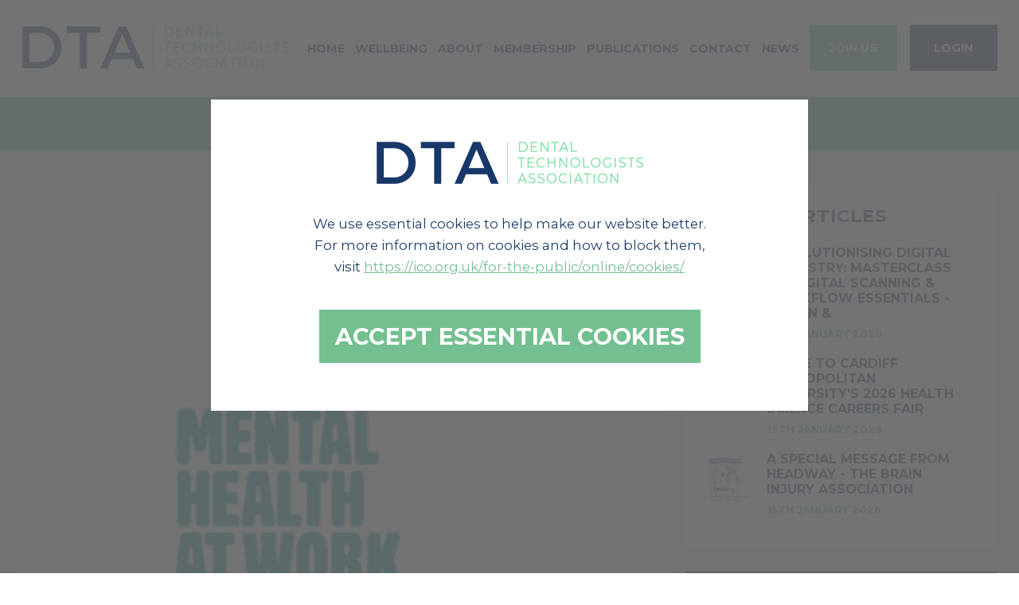

--- FILE ---
content_type: text/html; charset=UTF-8
request_url: https://www.dta-uk.org/news/mental-health-at-work-
body_size: 4273
content:
<!DOCTYPE html>
<!--[if lt IE 7]>      <html class="no-js no-mobile lt-ie9 lt-ie8 lt-ie7"> <![endif]-->
<!--[if IE 7]>         <html class="no-js no-mobile lt-ie9 lt-ie8"> <![endif]-->
<!--[if IE 8]>         <html class="no-js no-mobile lt-ie9"> <![endif]-->
<!--[if gt IE 8]><!--> <html class="no-js no-mobile"> <!--<![endif]-->
    <head>
        <meta charset="utf-8">
        <meta http-equiv="X-UA-Compatible" content="IE=edge,chrome=1">

        <title>Mental Health at Work website</title>
        <meta name="description" content="Mental Health at Work website" />

        <meta name="viewport" content="width=device-width">
        <meta name="robots" content="all" />
        <meta name="revisit-after" content="2 Days" />

        <link rel="canonical" href="https://www.dta-uk.org/news/mental-health-at-work-" />

        <meta prefix="og: http://ogp.me/ns#" property="og:url" content="https://www.dta-uk.org/news/mental-health-at-work-" />
        <meta prefix="og: http://ogp.me/ns#" property="og:type" content="website" />
		<meta prefix="og: http://ogp.me/ns#" property="og:title" content="Mental Health at Work website" />
		<meta prefix="og: http://ogp.me/ns#" property="og:image" content="https://www.dta-uk.org/%OGImage%" />
		<meta prefix="og: http://ogp.me/ns#" property="og:description" content="Mental Health at Work website" />

       <base href="https://www.dta-uk.org/" />

        <link href="min/?g=css-site" rel="stylesheet" type="text/css" media="screen" /><link href="min/?g=css-print" rel="stylesheet" type="text/css" media="print" />
        <link href="https://fonts.googleapis.com/css2?family=Montserrat:ital,wght@0,400;0,500;0,700;1,400;1,500&display=swap" rel="stylesheet" />
        <script src="https://www.google.com/recaptcha/api.js?render=6Lfzj-UUAAAAAFzu2HASN9CAcuWTNo_CJXwwelKb"></script>
        <!-- Google tag (gtag.js) -->
<script async src="https://www.googletagmanager.com/gtag/js?id=G-SL0DM9EDZ3"></script>
<script>
  window.dataLayer = window.dataLayer || [];
  function gtag(){dataLayer.push(arguments);}
  gtag('js', new Date());

  gtag('config', 'G-SL0DM9EDZ3');
</script>
    </head>

    <body class="page page--news/mental-health-at-work-" itemscope itemtype="http://schema.org/LocalBusiness">

        <a href="news/mental-health-at-work-#maincontent" class="skip-to-content js-skip-to-content" tabindex="1">Skip to content</a> 

        

        <div class="block block--header">
            <header>
                <div class="block__wrapper clearfix">
                    <div class="col col--12wide block--header__12widecol">
                        <p><img src="images/dental-technologists-association.png" alt="Dental Technologists Association" class="js-home-link block--header__logo"></p>


                        <nav>
                            <ul class="level1 menu--inline menu--main js-menu--main "><li id="menu_index"  class="menu__1 menu__firstitem"><a class="menu__1 menu__firstitem" href="index" title="Home">Home</a></li><li id="menu_wellbeing"  class="menu__1 "><a class="menu__1 " href="wellbeing" title="Wellbeing">Wellbeing</a></li><li id="menu_about-dta"  class="menu__1 haschildren"><a class="menu__1 haschildren" href="about-dta" title="About">About</a><ul class="level2"><li id="menu_about-dta"  class="menu__2 "><a class="menu__2 " href="about-dta" title="About DTA">About DTA</a></li><li id="menu_dta-projects"  class="menu__2 "><a class="menu__2 " href="dta-projects" title="DTA Projects">DTA Projects</a></li><li id="menu_dental-technology"  class="menu__2 "><a class="menu__2 " href="dental-technology" title="Dental Technology">Dental Technology</a></li><li id="menu_education-and-training"  class="menu__2 "><a class="menu__2 " href="education-and-training" title="Education &amp; Training">Education &amp; Training</a></li><li id="menu_dta-fellowship"  class="menu__2 "><a class="menu__2 " href="dta-fellowship" title="DTA Fellowship">DTA Fellowship</a></li><li id="menu_ambassadors"  class="menu__2 "><a class="menu__2 " href="ambassadors" title="Ambassadors">Ambassadors</a></li><li id="menu_meet-the-team"  class="menu__2 "><a class="menu__2 " href="meet-the-team" title="Meet The Team">Meet The Team</a></li><li id="menu_gdc"  class="menu__2 "><a class="menu__2 " href="gdc" title="GDC">GDC</a></li><li id="menu_mhra-mdr"  class="menu__2 "><a class="menu__2 " href="mhra-mdr" title="MHRA MDR">MHRA MDR</a></li><li id="menu_our-nominated-charity"  class="menu__2 "><a class="menu__2 " href="our-nominated-charity" title="Our Nominated Charity 2026">Our Nominated Charity 2026</a></li></ul></li><li id="menu_membership"  class="menu__1 haschildren"><a class="menu__1 haschildren" href="membership" title="Membership">Membership</a><ul class="level2"><li id="menu_membership"  class="menu__2 "><a class="menu__2 " href="membership" title="Membership">Membership</a></li><li id="menu_membership-benefits"  class="menu__2 "><a class="menu__2 " href="membership-benefits" title="Membership Benefits">Membership Benefits</a></li><li id="menu_student-membership"  class="menu__2 "><a class="menu__2 " href="student-membership" title="Student Membership">Student Membership</a></li><li id="menu_student-and-newly-registered-area"  class="menu__2 "><a class="menu__2 " href="student-and-newly-registered-area" title="Student and Newly Registered Area">Student and Newly Registered Area</a></li><li id="menu_dta-rewards"  class="menu__2 "><a class="menu__2 " href="dta-rewards" title="DTA Rewards">DTA Rewards</a></li><li id="menu_totum-benefits"  class="menu__2 "><a class="menu__2 " href="totum-benefits" title="TOTUM Benefits">TOTUM Benefits</a></li></ul></li><li id="menu_dta-publications"  class="menu__1 haschildren"><a class="menu__1 haschildren" href="dta-publications" title="Publications">Publications</a><ul class="level2"><li id="menu_dta-publications"  class="menu__2 "><a class="menu__2 " href="dta-publications" title="Publications">Publications</a></li><li id="menu_verifiable-cpd"  class="menu__2 "><a class="menu__2 " href="verifiable-cpd" title="CPD">CPD</a></li><li id="menu_the-technologist"  class="menu__2 "><a class="menu__2 " href="the-technologist" title="The Technologist">The Technologist</a></li><li id="menu_the-technologist-flipbooks"  class="menu__2 "><a class="menu__2 " href="the-technologist-flipbooks" title="The Technologist Flip books">The Technologist Flip books</a></li><li id="menu_the-technologist-archive"  class="menu__2 "><a class="menu__2 " href="the-technologist-archive" title="The Technologist Archive">The Technologist Archive</a></li><li id="menu_articulate"  class="menu__2 "><a class="menu__2 " href="articulate" title="Articulate">Articulate</a></li><li id="menu_articulate-archive"  class="menu__2 "><a class="menu__2 " href="articulate-archive" title="Articulate Archive">Articulate Archive</a></li></ul></li><li id="menu_contact"  class="menu__1 haschildren"><a class="menu__1 haschildren" href="contact" title="Contact">Contact</a><ul class="level2"><li id="menu_contact"  class="menu__2 "><a class="menu__2 " href="contact" title="Contact">Contact</a></li><li id="menu_faq"  class="menu__2 "><a class="menu__2 " href="faq" title="FAQ">FAQ</a></li><li id="menu_useful-contacts"  class="menu__2 "><a class="menu__2 " href="useful-contacts" title="Useful Contacts">Useful Contacts</a></li></ul></li><li id="menu_news"  class="menu__1 haschildren"><a class="menu__1 haschildren" href="news" title="News">News</a><ul class="level2"><li id="menu_https:__www.dta-uk.org_news_category_jobs"  class="menu__2 "><a class="menu__2 " href="https://www.dta-uk.org/news/category/jobs" title="Jobs">Jobs</a></li></ul></li><li id="menu_membership"  class="menu__1 "><a class="menu__1 " href="membership" title="Join Us">Join Us</a></li><li id="menu_members_login"  class="menu__1 menu__lastitem"><a class="menu__1 menu__lastitem" href="members/login" title="Login">Login</a></li></ul>
                        </nav>
                    </div>
                </div>
            </header>
        </div>

        <div id="maincontent" class="block block--content js-main-content" itemscope itemtype="http://schema.org/webpage">
            <article itemprop="maincontentofpage">
            	<p class="back-to-news"><a href="news" title="Back to News" class="form__button form__button--blue">&laquo; Back to News</a></p>

                <div class="segment segment--news">
                	<div class="segment__wrapper clearfix segment--news__container">
                		<div class="col col--8wide segment--news__leftcol">
                			<img src="images/user/newsimageslarge/1842_news20images20220102420x208002030.jpg" alt="" title=""   class="segment--news__leftcol__image" />

                			<h1 class="segment--news__leftcol__title">Mental Health at Work </h1>
                			<p class="segment--news__leftcol__overview">By DTA | 28th May 2021 | News</p>

                			<div class="segment--news__leftcol__content">
	<div class=""><p class="">The Mental Health at Work site brings together resources, toolkits, blogs and case studies into one place. Regardless of the sector you work in, the size of your organisation or the location you're based, you'll find what you need at Mental Health at Work.</p><p>"It is a really good collection of resources all in one place... really useful and informative and quick and easy to browse." - Visitor to the gateway</p><p>Mental Health at Work is the result of a collaboration between a range of key organisations. It's curated by Mind, the mental health charity, and funded by The Royal Foundation as part of the Heads Together programme.</p><p>Visit <a href="https://www.mentalhealthatwork.org.uk/" title=""   style="font-size: 1rem;">Mental Health at Work</a>&nbsp;</p></div>
</div>
                		</div>


                		<div class="col col--4wide segment--news__rightcol">
                			<div class="segment--news__rightcol__latest-news">
                				<h3 class="segment--news__rightcol__latest-news__heading">Recent Articles</h3>

                				<div class="latest-news-container js-inherit-link">
	<div class="latest-news__image" style="background-image: url(&quot;images/user/newsimagessmall/2955_news20images20220102420x20800201.png&quot;);">
		<div class="backgroundimage"><img src="images/user/newsimagessmall/2955_news20images20220102420x20800201.png" alt="" title=""  >
</div>
	</div>
	<div class="latest-news__text">
		<h2 class="latest-news__text__title">Revolutionising Digital Dentistry: Masterclass on Digital Scanning & Workflow Essentials - Design & </h2>
		<h3 class="latest-news__text__date">19th January 2026</h3>
		<a href="news/revolutionising-digital-dentistry-masterclass-on-digital-scanning-workflow-essentials-design-production-software-deep-dive-" title=""   class="latest-news__text__link">Read More</a></div>
</div><div class="latest-news-container js-inherit-link">
	<div class="latest-news__image" style="background-image: url(&quot;images/user/newsimagessmall/2954_news20images20220102420x20800.png&quot;);">
		<div class="backgroundimage"><img src="images/user/newsimagessmall/2954_news20images20220102420x20800.png" alt="" title=""  >
</div>
	</div>
	<div class="latest-news__text">
		<h2 class="latest-news__text__title">Invite to Cardiff Metropolitan University's 2026 Health Science Careers Fair </h2>
		<h3 class="latest-news__text__date">19th January 2026</h3>
		<a href="news/invite-to-cardiff-metropolitan-university-2026-health-science-careers-fair" title=""   class="latest-news__text__link">Read More</a></div>
</div><div class="latest-news-container js-inherit-link">
	<div class="latest-news__image" style="background-image: url(&quot;images/user/newsimagessmall/2602_news20images20220102420x2080020-202024-01-24t115852.jpg&quot;);">
		<div class="backgroundimage"><img src="images/user/newsimagessmall/2602_news20images20220102420x2080020-202024-01-24t115852.jpg" alt="" title=""  >
</div>
	</div>
	<div class="latest-news__text">
		<h2 class="latest-news__text__title">A Special Message From Headway - The Brain Injury Association</h2>
		<h3 class="latest-news__text__date">15th January 2026</h3>
		<a href="news/a-special-message-from-headway---the-brain-injury-association" title=""   class="latest-news__text__link">Read More</a></div>
</div>
                			</div>

                			<div class="segment-news__rightcol__join-us js-inherit-link segment--actionbuttons">
                    			<div class="segment-news__rightcol__join-us__image">
                    				<img src="images/user/1252_join-us-icon.png" alt="" title="" class="">
                    			</div>
                    			<div class="segment-news__rightcol__join-us__text">
                    				<h2>JOIN US TODAY</h2>
                    				<p>Our website provides members with instant free access to a range of information.</p>
                    				<p><a href="membership" title="Join Us">Join Now</a></p>
                    			</div>
                    		</div>
                		</div>
                	</div>
                </div>
            </article>
        </div>

        <div class="block block--footer">
            <footer>
                <div class="block__wrapper clearfix">
                    <div class="col col--6wide">
	<img src="images/dental-technologists-association-footer.png" alt="Dental Technologists Association">
	<p>Company Registered in England and Wales No. 2476581<br />VAT number: 939 9791 42</p>
	<p>Registered Address: The Chestnuts Office Handley Lane, Pontshill, Ross On Wye, Herefordshire, England, HR9 5TB</p>
	<p><a class="block--subfooter__bluelinelink" href="http://www.bluelinemedia.co.uk" title="Web design in Cheltenham by Bluelinemedia">Web design by Bluelinemedia</a></p>
</div>
<div class="col col--3wide">
	<h3 class="block--footer__header" itemprop="name">USEFUL INFORMATION</h3>
	<ul class="level1 menu--footer "><li id="menu_about-dta"  class="menu__1 menu__firstitem"><a class="menu__1 menu__firstitem" href="about-dta" title="About us">About us</a></li><li id="menu_membership"  class="menu__1 "><a class="menu__1 " href="membership" title="Join Us">Join Us</a></li><li id="menu_membership-benefits"  class="menu__1 "><a class="menu__1 " href="membership-benefits" title="Membership Benefits">Membership Benefits</a></li><li id="menu_contact"  class="menu__1 "><a class="menu__1 " href="contact" title="Contact">Contact</a></li><li id="menu_dta-projects"  class="menu__1 "><a class="menu__1 " href="dta-projects" title="DTA Projects">DTA Projects</a></li><li id="menu_dta-publications"  class="menu__1 "><a class="menu__1 " href="dta-publications" title="DTA Publications">DTA Publications</a></li><li id="menu_dental-technology"  class="menu__1 "><a class="menu__1 " href="dental-technology" title="Dental Technology">Dental Technology</a></li><li id="menu_dta-policies-and-procedures"  class="menu__1 menu__lastitem"><a class="menu__1 menu__lastitem" href="DTA-Policies-and-Procedures" title="DTA Policies and Procedures">DTA Policies and Procedures</a></li></ul></div>
<div class="col col--3wide">
	<h3 class="block--footer__header" itemprop="name">KEEP IN TOUCH</h3>

	<p class="block--footer__address">Dental Technologists Association<br />PO Box 1318, Cheltenham, GL50 9EA</p>

	<ul class="block--footer__phonenum">
		<li><a href="tel:01242 461931">01242 461931</a></li>
		<li class="block--footer__phonenum__opentimes">Monday - Friday 09.00 - 13.00hrs</li>
		<li><a href="mailto:info@dta-uk.org">info@dta-uk.org</a></li>
	</ul>

	<ul class="block--footer__social-media-links">
		<li><a href="https://www.facebook.com/profile.php?id=100086363259223"><img src="images/facebook.png" alt="Facebook" class="social-media-icon"></a></li>
		<li><a href="https://twitter.com/The_DTA"><img src="images/twitter.png" alt="Twitter" class="social-media-icon"></a></li>
		<li><a href="https://www.youtube.com/channel/UCgniWHDxtTcVKLCSfTTAoYQ"><img src="images/youtube.png" alt="YouTube" class="social-media-icon"></a></li>
		<li><a href="https://www.instagram.com/dentaltechnologistsassociation/"><img src="images/instagram.png" alt="Instagram" class="social-media-icon"></a></li>
	</ul>
</div>
                </div>
            </footer>
        </div>

        <div class="block block--cookies js-cookies">
	<aside>
		<div class="block__wrapper clearfix">
			<div class="col col--12wide js-cookies-details">
				<h2 class="cookies-heading"><img src="images/dental-technologists-association.png" alt="Dental Technologists Association" class="js-home-link block--header__logo"></h2>
				<p>We use essential cookies to help make our website better. For more information on cookies and how to block them, visit <a href="https://ico.org.uk/for-the-public/online/cookies/" title="Information Commissioner's Office">https://ico.org.uk/for-the-public/online/cookies/</a></p>
			</div>
		</div>
	</aside>
</div>

		<script type="text/javascript">
    FSliderDetails = [];
	FSliderDetails[1] = {'Name' : 'slideshow1',
					'Delay' : 5000,
					'Type' : 'crossfade',
					'NumSlidesToDisplay' : '1',
					'Indicators' : false,
					'Arrows' : false,
					'Links' : [],
					'CaptionHeadings' : ['Websites from Bluelinemedia','Get your business online'],
					'CaptionParagraphs' : ['Bespoke and template designs','Bluelinemedia web design'],
					'Images' : []};

</script>

        <script type="text/javascript" src="min/?g=js-site"></script>
    </body>
</html>

--- FILE ---
content_type: text/html; charset=utf-8
request_url: https://www.google.com/recaptcha/api2/anchor?ar=1&k=6Lfzj-UUAAAAAFzu2HASN9CAcuWTNo_CJXwwelKb&co=aHR0cHM6Ly93d3cuZHRhLXVrLm9yZzo0NDM.&hl=en&v=PoyoqOPhxBO7pBk68S4YbpHZ&size=invisible&anchor-ms=20000&execute-ms=30000&cb=ugdi5cifsewk
body_size: 48743
content:
<!DOCTYPE HTML><html dir="ltr" lang="en"><head><meta http-equiv="Content-Type" content="text/html; charset=UTF-8">
<meta http-equiv="X-UA-Compatible" content="IE=edge">
<title>reCAPTCHA</title>
<style type="text/css">
/* cyrillic-ext */
@font-face {
  font-family: 'Roboto';
  font-style: normal;
  font-weight: 400;
  font-stretch: 100%;
  src: url(//fonts.gstatic.com/s/roboto/v48/KFO7CnqEu92Fr1ME7kSn66aGLdTylUAMa3GUBHMdazTgWw.woff2) format('woff2');
  unicode-range: U+0460-052F, U+1C80-1C8A, U+20B4, U+2DE0-2DFF, U+A640-A69F, U+FE2E-FE2F;
}
/* cyrillic */
@font-face {
  font-family: 'Roboto';
  font-style: normal;
  font-weight: 400;
  font-stretch: 100%;
  src: url(//fonts.gstatic.com/s/roboto/v48/KFO7CnqEu92Fr1ME7kSn66aGLdTylUAMa3iUBHMdazTgWw.woff2) format('woff2');
  unicode-range: U+0301, U+0400-045F, U+0490-0491, U+04B0-04B1, U+2116;
}
/* greek-ext */
@font-face {
  font-family: 'Roboto';
  font-style: normal;
  font-weight: 400;
  font-stretch: 100%;
  src: url(//fonts.gstatic.com/s/roboto/v48/KFO7CnqEu92Fr1ME7kSn66aGLdTylUAMa3CUBHMdazTgWw.woff2) format('woff2');
  unicode-range: U+1F00-1FFF;
}
/* greek */
@font-face {
  font-family: 'Roboto';
  font-style: normal;
  font-weight: 400;
  font-stretch: 100%;
  src: url(//fonts.gstatic.com/s/roboto/v48/KFO7CnqEu92Fr1ME7kSn66aGLdTylUAMa3-UBHMdazTgWw.woff2) format('woff2');
  unicode-range: U+0370-0377, U+037A-037F, U+0384-038A, U+038C, U+038E-03A1, U+03A3-03FF;
}
/* math */
@font-face {
  font-family: 'Roboto';
  font-style: normal;
  font-weight: 400;
  font-stretch: 100%;
  src: url(//fonts.gstatic.com/s/roboto/v48/KFO7CnqEu92Fr1ME7kSn66aGLdTylUAMawCUBHMdazTgWw.woff2) format('woff2');
  unicode-range: U+0302-0303, U+0305, U+0307-0308, U+0310, U+0312, U+0315, U+031A, U+0326-0327, U+032C, U+032F-0330, U+0332-0333, U+0338, U+033A, U+0346, U+034D, U+0391-03A1, U+03A3-03A9, U+03B1-03C9, U+03D1, U+03D5-03D6, U+03F0-03F1, U+03F4-03F5, U+2016-2017, U+2034-2038, U+203C, U+2040, U+2043, U+2047, U+2050, U+2057, U+205F, U+2070-2071, U+2074-208E, U+2090-209C, U+20D0-20DC, U+20E1, U+20E5-20EF, U+2100-2112, U+2114-2115, U+2117-2121, U+2123-214F, U+2190, U+2192, U+2194-21AE, U+21B0-21E5, U+21F1-21F2, U+21F4-2211, U+2213-2214, U+2216-22FF, U+2308-230B, U+2310, U+2319, U+231C-2321, U+2336-237A, U+237C, U+2395, U+239B-23B7, U+23D0, U+23DC-23E1, U+2474-2475, U+25AF, U+25B3, U+25B7, U+25BD, U+25C1, U+25CA, U+25CC, U+25FB, U+266D-266F, U+27C0-27FF, U+2900-2AFF, U+2B0E-2B11, U+2B30-2B4C, U+2BFE, U+3030, U+FF5B, U+FF5D, U+1D400-1D7FF, U+1EE00-1EEFF;
}
/* symbols */
@font-face {
  font-family: 'Roboto';
  font-style: normal;
  font-weight: 400;
  font-stretch: 100%;
  src: url(//fonts.gstatic.com/s/roboto/v48/KFO7CnqEu92Fr1ME7kSn66aGLdTylUAMaxKUBHMdazTgWw.woff2) format('woff2');
  unicode-range: U+0001-000C, U+000E-001F, U+007F-009F, U+20DD-20E0, U+20E2-20E4, U+2150-218F, U+2190, U+2192, U+2194-2199, U+21AF, U+21E6-21F0, U+21F3, U+2218-2219, U+2299, U+22C4-22C6, U+2300-243F, U+2440-244A, U+2460-24FF, U+25A0-27BF, U+2800-28FF, U+2921-2922, U+2981, U+29BF, U+29EB, U+2B00-2BFF, U+4DC0-4DFF, U+FFF9-FFFB, U+10140-1018E, U+10190-1019C, U+101A0, U+101D0-101FD, U+102E0-102FB, U+10E60-10E7E, U+1D2C0-1D2D3, U+1D2E0-1D37F, U+1F000-1F0FF, U+1F100-1F1AD, U+1F1E6-1F1FF, U+1F30D-1F30F, U+1F315, U+1F31C, U+1F31E, U+1F320-1F32C, U+1F336, U+1F378, U+1F37D, U+1F382, U+1F393-1F39F, U+1F3A7-1F3A8, U+1F3AC-1F3AF, U+1F3C2, U+1F3C4-1F3C6, U+1F3CA-1F3CE, U+1F3D4-1F3E0, U+1F3ED, U+1F3F1-1F3F3, U+1F3F5-1F3F7, U+1F408, U+1F415, U+1F41F, U+1F426, U+1F43F, U+1F441-1F442, U+1F444, U+1F446-1F449, U+1F44C-1F44E, U+1F453, U+1F46A, U+1F47D, U+1F4A3, U+1F4B0, U+1F4B3, U+1F4B9, U+1F4BB, U+1F4BF, U+1F4C8-1F4CB, U+1F4D6, U+1F4DA, U+1F4DF, U+1F4E3-1F4E6, U+1F4EA-1F4ED, U+1F4F7, U+1F4F9-1F4FB, U+1F4FD-1F4FE, U+1F503, U+1F507-1F50B, U+1F50D, U+1F512-1F513, U+1F53E-1F54A, U+1F54F-1F5FA, U+1F610, U+1F650-1F67F, U+1F687, U+1F68D, U+1F691, U+1F694, U+1F698, U+1F6AD, U+1F6B2, U+1F6B9-1F6BA, U+1F6BC, U+1F6C6-1F6CF, U+1F6D3-1F6D7, U+1F6E0-1F6EA, U+1F6F0-1F6F3, U+1F6F7-1F6FC, U+1F700-1F7FF, U+1F800-1F80B, U+1F810-1F847, U+1F850-1F859, U+1F860-1F887, U+1F890-1F8AD, U+1F8B0-1F8BB, U+1F8C0-1F8C1, U+1F900-1F90B, U+1F93B, U+1F946, U+1F984, U+1F996, U+1F9E9, U+1FA00-1FA6F, U+1FA70-1FA7C, U+1FA80-1FA89, U+1FA8F-1FAC6, U+1FACE-1FADC, U+1FADF-1FAE9, U+1FAF0-1FAF8, U+1FB00-1FBFF;
}
/* vietnamese */
@font-face {
  font-family: 'Roboto';
  font-style: normal;
  font-weight: 400;
  font-stretch: 100%;
  src: url(//fonts.gstatic.com/s/roboto/v48/KFO7CnqEu92Fr1ME7kSn66aGLdTylUAMa3OUBHMdazTgWw.woff2) format('woff2');
  unicode-range: U+0102-0103, U+0110-0111, U+0128-0129, U+0168-0169, U+01A0-01A1, U+01AF-01B0, U+0300-0301, U+0303-0304, U+0308-0309, U+0323, U+0329, U+1EA0-1EF9, U+20AB;
}
/* latin-ext */
@font-face {
  font-family: 'Roboto';
  font-style: normal;
  font-weight: 400;
  font-stretch: 100%;
  src: url(//fonts.gstatic.com/s/roboto/v48/KFO7CnqEu92Fr1ME7kSn66aGLdTylUAMa3KUBHMdazTgWw.woff2) format('woff2');
  unicode-range: U+0100-02BA, U+02BD-02C5, U+02C7-02CC, U+02CE-02D7, U+02DD-02FF, U+0304, U+0308, U+0329, U+1D00-1DBF, U+1E00-1E9F, U+1EF2-1EFF, U+2020, U+20A0-20AB, U+20AD-20C0, U+2113, U+2C60-2C7F, U+A720-A7FF;
}
/* latin */
@font-face {
  font-family: 'Roboto';
  font-style: normal;
  font-weight: 400;
  font-stretch: 100%;
  src: url(//fonts.gstatic.com/s/roboto/v48/KFO7CnqEu92Fr1ME7kSn66aGLdTylUAMa3yUBHMdazQ.woff2) format('woff2');
  unicode-range: U+0000-00FF, U+0131, U+0152-0153, U+02BB-02BC, U+02C6, U+02DA, U+02DC, U+0304, U+0308, U+0329, U+2000-206F, U+20AC, U+2122, U+2191, U+2193, U+2212, U+2215, U+FEFF, U+FFFD;
}
/* cyrillic-ext */
@font-face {
  font-family: 'Roboto';
  font-style: normal;
  font-weight: 500;
  font-stretch: 100%;
  src: url(//fonts.gstatic.com/s/roboto/v48/KFO7CnqEu92Fr1ME7kSn66aGLdTylUAMa3GUBHMdazTgWw.woff2) format('woff2');
  unicode-range: U+0460-052F, U+1C80-1C8A, U+20B4, U+2DE0-2DFF, U+A640-A69F, U+FE2E-FE2F;
}
/* cyrillic */
@font-face {
  font-family: 'Roboto';
  font-style: normal;
  font-weight: 500;
  font-stretch: 100%;
  src: url(//fonts.gstatic.com/s/roboto/v48/KFO7CnqEu92Fr1ME7kSn66aGLdTylUAMa3iUBHMdazTgWw.woff2) format('woff2');
  unicode-range: U+0301, U+0400-045F, U+0490-0491, U+04B0-04B1, U+2116;
}
/* greek-ext */
@font-face {
  font-family: 'Roboto';
  font-style: normal;
  font-weight: 500;
  font-stretch: 100%;
  src: url(//fonts.gstatic.com/s/roboto/v48/KFO7CnqEu92Fr1ME7kSn66aGLdTylUAMa3CUBHMdazTgWw.woff2) format('woff2');
  unicode-range: U+1F00-1FFF;
}
/* greek */
@font-face {
  font-family: 'Roboto';
  font-style: normal;
  font-weight: 500;
  font-stretch: 100%;
  src: url(//fonts.gstatic.com/s/roboto/v48/KFO7CnqEu92Fr1ME7kSn66aGLdTylUAMa3-UBHMdazTgWw.woff2) format('woff2');
  unicode-range: U+0370-0377, U+037A-037F, U+0384-038A, U+038C, U+038E-03A1, U+03A3-03FF;
}
/* math */
@font-face {
  font-family: 'Roboto';
  font-style: normal;
  font-weight: 500;
  font-stretch: 100%;
  src: url(//fonts.gstatic.com/s/roboto/v48/KFO7CnqEu92Fr1ME7kSn66aGLdTylUAMawCUBHMdazTgWw.woff2) format('woff2');
  unicode-range: U+0302-0303, U+0305, U+0307-0308, U+0310, U+0312, U+0315, U+031A, U+0326-0327, U+032C, U+032F-0330, U+0332-0333, U+0338, U+033A, U+0346, U+034D, U+0391-03A1, U+03A3-03A9, U+03B1-03C9, U+03D1, U+03D5-03D6, U+03F0-03F1, U+03F4-03F5, U+2016-2017, U+2034-2038, U+203C, U+2040, U+2043, U+2047, U+2050, U+2057, U+205F, U+2070-2071, U+2074-208E, U+2090-209C, U+20D0-20DC, U+20E1, U+20E5-20EF, U+2100-2112, U+2114-2115, U+2117-2121, U+2123-214F, U+2190, U+2192, U+2194-21AE, U+21B0-21E5, U+21F1-21F2, U+21F4-2211, U+2213-2214, U+2216-22FF, U+2308-230B, U+2310, U+2319, U+231C-2321, U+2336-237A, U+237C, U+2395, U+239B-23B7, U+23D0, U+23DC-23E1, U+2474-2475, U+25AF, U+25B3, U+25B7, U+25BD, U+25C1, U+25CA, U+25CC, U+25FB, U+266D-266F, U+27C0-27FF, U+2900-2AFF, U+2B0E-2B11, U+2B30-2B4C, U+2BFE, U+3030, U+FF5B, U+FF5D, U+1D400-1D7FF, U+1EE00-1EEFF;
}
/* symbols */
@font-face {
  font-family: 'Roboto';
  font-style: normal;
  font-weight: 500;
  font-stretch: 100%;
  src: url(//fonts.gstatic.com/s/roboto/v48/KFO7CnqEu92Fr1ME7kSn66aGLdTylUAMaxKUBHMdazTgWw.woff2) format('woff2');
  unicode-range: U+0001-000C, U+000E-001F, U+007F-009F, U+20DD-20E0, U+20E2-20E4, U+2150-218F, U+2190, U+2192, U+2194-2199, U+21AF, U+21E6-21F0, U+21F3, U+2218-2219, U+2299, U+22C4-22C6, U+2300-243F, U+2440-244A, U+2460-24FF, U+25A0-27BF, U+2800-28FF, U+2921-2922, U+2981, U+29BF, U+29EB, U+2B00-2BFF, U+4DC0-4DFF, U+FFF9-FFFB, U+10140-1018E, U+10190-1019C, U+101A0, U+101D0-101FD, U+102E0-102FB, U+10E60-10E7E, U+1D2C0-1D2D3, U+1D2E0-1D37F, U+1F000-1F0FF, U+1F100-1F1AD, U+1F1E6-1F1FF, U+1F30D-1F30F, U+1F315, U+1F31C, U+1F31E, U+1F320-1F32C, U+1F336, U+1F378, U+1F37D, U+1F382, U+1F393-1F39F, U+1F3A7-1F3A8, U+1F3AC-1F3AF, U+1F3C2, U+1F3C4-1F3C6, U+1F3CA-1F3CE, U+1F3D4-1F3E0, U+1F3ED, U+1F3F1-1F3F3, U+1F3F5-1F3F7, U+1F408, U+1F415, U+1F41F, U+1F426, U+1F43F, U+1F441-1F442, U+1F444, U+1F446-1F449, U+1F44C-1F44E, U+1F453, U+1F46A, U+1F47D, U+1F4A3, U+1F4B0, U+1F4B3, U+1F4B9, U+1F4BB, U+1F4BF, U+1F4C8-1F4CB, U+1F4D6, U+1F4DA, U+1F4DF, U+1F4E3-1F4E6, U+1F4EA-1F4ED, U+1F4F7, U+1F4F9-1F4FB, U+1F4FD-1F4FE, U+1F503, U+1F507-1F50B, U+1F50D, U+1F512-1F513, U+1F53E-1F54A, U+1F54F-1F5FA, U+1F610, U+1F650-1F67F, U+1F687, U+1F68D, U+1F691, U+1F694, U+1F698, U+1F6AD, U+1F6B2, U+1F6B9-1F6BA, U+1F6BC, U+1F6C6-1F6CF, U+1F6D3-1F6D7, U+1F6E0-1F6EA, U+1F6F0-1F6F3, U+1F6F7-1F6FC, U+1F700-1F7FF, U+1F800-1F80B, U+1F810-1F847, U+1F850-1F859, U+1F860-1F887, U+1F890-1F8AD, U+1F8B0-1F8BB, U+1F8C0-1F8C1, U+1F900-1F90B, U+1F93B, U+1F946, U+1F984, U+1F996, U+1F9E9, U+1FA00-1FA6F, U+1FA70-1FA7C, U+1FA80-1FA89, U+1FA8F-1FAC6, U+1FACE-1FADC, U+1FADF-1FAE9, U+1FAF0-1FAF8, U+1FB00-1FBFF;
}
/* vietnamese */
@font-face {
  font-family: 'Roboto';
  font-style: normal;
  font-weight: 500;
  font-stretch: 100%;
  src: url(//fonts.gstatic.com/s/roboto/v48/KFO7CnqEu92Fr1ME7kSn66aGLdTylUAMa3OUBHMdazTgWw.woff2) format('woff2');
  unicode-range: U+0102-0103, U+0110-0111, U+0128-0129, U+0168-0169, U+01A0-01A1, U+01AF-01B0, U+0300-0301, U+0303-0304, U+0308-0309, U+0323, U+0329, U+1EA0-1EF9, U+20AB;
}
/* latin-ext */
@font-face {
  font-family: 'Roboto';
  font-style: normal;
  font-weight: 500;
  font-stretch: 100%;
  src: url(//fonts.gstatic.com/s/roboto/v48/KFO7CnqEu92Fr1ME7kSn66aGLdTylUAMa3KUBHMdazTgWw.woff2) format('woff2');
  unicode-range: U+0100-02BA, U+02BD-02C5, U+02C7-02CC, U+02CE-02D7, U+02DD-02FF, U+0304, U+0308, U+0329, U+1D00-1DBF, U+1E00-1E9F, U+1EF2-1EFF, U+2020, U+20A0-20AB, U+20AD-20C0, U+2113, U+2C60-2C7F, U+A720-A7FF;
}
/* latin */
@font-face {
  font-family: 'Roboto';
  font-style: normal;
  font-weight: 500;
  font-stretch: 100%;
  src: url(//fonts.gstatic.com/s/roboto/v48/KFO7CnqEu92Fr1ME7kSn66aGLdTylUAMa3yUBHMdazQ.woff2) format('woff2');
  unicode-range: U+0000-00FF, U+0131, U+0152-0153, U+02BB-02BC, U+02C6, U+02DA, U+02DC, U+0304, U+0308, U+0329, U+2000-206F, U+20AC, U+2122, U+2191, U+2193, U+2212, U+2215, U+FEFF, U+FFFD;
}
/* cyrillic-ext */
@font-face {
  font-family: 'Roboto';
  font-style: normal;
  font-weight: 900;
  font-stretch: 100%;
  src: url(//fonts.gstatic.com/s/roboto/v48/KFO7CnqEu92Fr1ME7kSn66aGLdTylUAMa3GUBHMdazTgWw.woff2) format('woff2');
  unicode-range: U+0460-052F, U+1C80-1C8A, U+20B4, U+2DE0-2DFF, U+A640-A69F, U+FE2E-FE2F;
}
/* cyrillic */
@font-face {
  font-family: 'Roboto';
  font-style: normal;
  font-weight: 900;
  font-stretch: 100%;
  src: url(//fonts.gstatic.com/s/roboto/v48/KFO7CnqEu92Fr1ME7kSn66aGLdTylUAMa3iUBHMdazTgWw.woff2) format('woff2');
  unicode-range: U+0301, U+0400-045F, U+0490-0491, U+04B0-04B1, U+2116;
}
/* greek-ext */
@font-face {
  font-family: 'Roboto';
  font-style: normal;
  font-weight: 900;
  font-stretch: 100%;
  src: url(//fonts.gstatic.com/s/roboto/v48/KFO7CnqEu92Fr1ME7kSn66aGLdTylUAMa3CUBHMdazTgWw.woff2) format('woff2');
  unicode-range: U+1F00-1FFF;
}
/* greek */
@font-face {
  font-family: 'Roboto';
  font-style: normal;
  font-weight: 900;
  font-stretch: 100%;
  src: url(//fonts.gstatic.com/s/roboto/v48/KFO7CnqEu92Fr1ME7kSn66aGLdTylUAMa3-UBHMdazTgWw.woff2) format('woff2');
  unicode-range: U+0370-0377, U+037A-037F, U+0384-038A, U+038C, U+038E-03A1, U+03A3-03FF;
}
/* math */
@font-face {
  font-family: 'Roboto';
  font-style: normal;
  font-weight: 900;
  font-stretch: 100%;
  src: url(//fonts.gstatic.com/s/roboto/v48/KFO7CnqEu92Fr1ME7kSn66aGLdTylUAMawCUBHMdazTgWw.woff2) format('woff2');
  unicode-range: U+0302-0303, U+0305, U+0307-0308, U+0310, U+0312, U+0315, U+031A, U+0326-0327, U+032C, U+032F-0330, U+0332-0333, U+0338, U+033A, U+0346, U+034D, U+0391-03A1, U+03A3-03A9, U+03B1-03C9, U+03D1, U+03D5-03D6, U+03F0-03F1, U+03F4-03F5, U+2016-2017, U+2034-2038, U+203C, U+2040, U+2043, U+2047, U+2050, U+2057, U+205F, U+2070-2071, U+2074-208E, U+2090-209C, U+20D0-20DC, U+20E1, U+20E5-20EF, U+2100-2112, U+2114-2115, U+2117-2121, U+2123-214F, U+2190, U+2192, U+2194-21AE, U+21B0-21E5, U+21F1-21F2, U+21F4-2211, U+2213-2214, U+2216-22FF, U+2308-230B, U+2310, U+2319, U+231C-2321, U+2336-237A, U+237C, U+2395, U+239B-23B7, U+23D0, U+23DC-23E1, U+2474-2475, U+25AF, U+25B3, U+25B7, U+25BD, U+25C1, U+25CA, U+25CC, U+25FB, U+266D-266F, U+27C0-27FF, U+2900-2AFF, U+2B0E-2B11, U+2B30-2B4C, U+2BFE, U+3030, U+FF5B, U+FF5D, U+1D400-1D7FF, U+1EE00-1EEFF;
}
/* symbols */
@font-face {
  font-family: 'Roboto';
  font-style: normal;
  font-weight: 900;
  font-stretch: 100%;
  src: url(//fonts.gstatic.com/s/roboto/v48/KFO7CnqEu92Fr1ME7kSn66aGLdTylUAMaxKUBHMdazTgWw.woff2) format('woff2');
  unicode-range: U+0001-000C, U+000E-001F, U+007F-009F, U+20DD-20E0, U+20E2-20E4, U+2150-218F, U+2190, U+2192, U+2194-2199, U+21AF, U+21E6-21F0, U+21F3, U+2218-2219, U+2299, U+22C4-22C6, U+2300-243F, U+2440-244A, U+2460-24FF, U+25A0-27BF, U+2800-28FF, U+2921-2922, U+2981, U+29BF, U+29EB, U+2B00-2BFF, U+4DC0-4DFF, U+FFF9-FFFB, U+10140-1018E, U+10190-1019C, U+101A0, U+101D0-101FD, U+102E0-102FB, U+10E60-10E7E, U+1D2C0-1D2D3, U+1D2E0-1D37F, U+1F000-1F0FF, U+1F100-1F1AD, U+1F1E6-1F1FF, U+1F30D-1F30F, U+1F315, U+1F31C, U+1F31E, U+1F320-1F32C, U+1F336, U+1F378, U+1F37D, U+1F382, U+1F393-1F39F, U+1F3A7-1F3A8, U+1F3AC-1F3AF, U+1F3C2, U+1F3C4-1F3C6, U+1F3CA-1F3CE, U+1F3D4-1F3E0, U+1F3ED, U+1F3F1-1F3F3, U+1F3F5-1F3F7, U+1F408, U+1F415, U+1F41F, U+1F426, U+1F43F, U+1F441-1F442, U+1F444, U+1F446-1F449, U+1F44C-1F44E, U+1F453, U+1F46A, U+1F47D, U+1F4A3, U+1F4B0, U+1F4B3, U+1F4B9, U+1F4BB, U+1F4BF, U+1F4C8-1F4CB, U+1F4D6, U+1F4DA, U+1F4DF, U+1F4E3-1F4E6, U+1F4EA-1F4ED, U+1F4F7, U+1F4F9-1F4FB, U+1F4FD-1F4FE, U+1F503, U+1F507-1F50B, U+1F50D, U+1F512-1F513, U+1F53E-1F54A, U+1F54F-1F5FA, U+1F610, U+1F650-1F67F, U+1F687, U+1F68D, U+1F691, U+1F694, U+1F698, U+1F6AD, U+1F6B2, U+1F6B9-1F6BA, U+1F6BC, U+1F6C6-1F6CF, U+1F6D3-1F6D7, U+1F6E0-1F6EA, U+1F6F0-1F6F3, U+1F6F7-1F6FC, U+1F700-1F7FF, U+1F800-1F80B, U+1F810-1F847, U+1F850-1F859, U+1F860-1F887, U+1F890-1F8AD, U+1F8B0-1F8BB, U+1F8C0-1F8C1, U+1F900-1F90B, U+1F93B, U+1F946, U+1F984, U+1F996, U+1F9E9, U+1FA00-1FA6F, U+1FA70-1FA7C, U+1FA80-1FA89, U+1FA8F-1FAC6, U+1FACE-1FADC, U+1FADF-1FAE9, U+1FAF0-1FAF8, U+1FB00-1FBFF;
}
/* vietnamese */
@font-face {
  font-family: 'Roboto';
  font-style: normal;
  font-weight: 900;
  font-stretch: 100%;
  src: url(//fonts.gstatic.com/s/roboto/v48/KFO7CnqEu92Fr1ME7kSn66aGLdTylUAMa3OUBHMdazTgWw.woff2) format('woff2');
  unicode-range: U+0102-0103, U+0110-0111, U+0128-0129, U+0168-0169, U+01A0-01A1, U+01AF-01B0, U+0300-0301, U+0303-0304, U+0308-0309, U+0323, U+0329, U+1EA0-1EF9, U+20AB;
}
/* latin-ext */
@font-face {
  font-family: 'Roboto';
  font-style: normal;
  font-weight: 900;
  font-stretch: 100%;
  src: url(//fonts.gstatic.com/s/roboto/v48/KFO7CnqEu92Fr1ME7kSn66aGLdTylUAMa3KUBHMdazTgWw.woff2) format('woff2');
  unicode-range: U+0100-02BA, U+02BD-02C5, U+02C7-02CC, U+02CE-02D7, U+02DD-02FF, U+0304, U+0308, U+0329, U+1D00-1DBF, U+1E00-1E9F, U+1EF2-1EFF, U+2020, U+20A0-20AB, U+20AD-20C0, U+2113, U+2C60-2C7F, U+A720-A7FF;
}
/* latin */
@font-face {
  font-family: 'Roboto';
  font-style: normal;
  font-weight: 900;
  font-stretch: 100%;
  src: url(//fonts.gstatic.com/s/roboto/v48/KFO7CnqEu92Fr1ME7kSn66aGLdTylUAMa3yUBHMdazQ.woff2) format('woff2');
  unicode-range: U+0000-00FF, U+0131, U+0152-0153, U+02BB-02BC, U+02C6, U+02DA, U+02DC, U+0304, U+0308, U+0329, U+2000-206F, U+20AC, U+2122, U+2191, U+2193, U+2212, U+2215, U+FEFF, U+FFFD;
}

</style>
<link rel="stylesheet" type="text/css" href="https://www.gstatic.com/recaptcha/releases/PoyoqOPhxBO7pBk68S4YbpHZ/styles__ltr.css">
<script nonce="Lh9iDgYH4KaVWsGTqQoE9A" type="text/javascript">window['__recaptcha_api'] = 'https://www.google.com/recaptcha/api2/';</script>
<script type="text/javascript" src="https://www.gstatic.com/recaptcha/releases/PoyoqOPhxBO7pBk68S4YbpHZ/recaptcha__en.js" nonce="Lh9iDgYH4KaVWsGTqQoE9A">
      
    </script></head>
<body><div id="rc-anchor-alert" class="rc-anchor-alert"></div>
<input type="hidden" id="recaptcha-token" value="[base64]">
<script type="text/javascript" nonce="Lh9iDgYH4KaVWsGTqQoE9A">
      recaptcha.anchor.Main.init("[\x22ainput\x22,[\x22bgdata\x22,\x22\x22,\[base64]/[base64]/[base64]/KE4oMTI0LHYsdi5HKSxMWihsLHYpKTpOKDEyNCx2LGwpLFYpLHYpLFQpKSxGKDE3MSx2KX0scjc9ZnVuY3Rpb24obCl7cmV0dXJuIGx9LEM9ZnVuY3Rpb24obCxWLHYpe04odixsLFYpLFZbYWtdPTI3OTZ9LG49ZnVuY3Rpb24obCxWKXtWLlg9KChWLlg/[base64]/[base64]/[base64]/[base64]/[base64]/[base64]/[base64]/[base64]/[base64]/[base64]/[base64]\\u003d\x22,\[base64]\x22,\x22w6A5LcOhTW8RwoXCm8Kzw7pJwoxTwqfCm8KyQcO/GsOjIMK5DsKRw7MsOjDDsXLDocOBwoY7f8Oab8KNKwnDncKqwp4WwpnCgxTDsFfCksKVw6tHw7AGZMKCwoTDnsO5K8K5YsOVwrzDjWAIw5JVXSdawqo7wogewqs9aBoCwrjCpxAMdsKowoddw6rDsy/CrxxOX2PDj3nCvsOLwrBSwpvCgBjDjMOHwrnCgcOzVjpWwpPCqcOhX8O7w4fDhx/CoUnCisKdw6nDmMKNOELDlH/ClWnDvsK8EsOVfFpIWHEJwofChjNfw67DlsOofcOhw7vDiFdsw61XbcK3wpgAIjx+OzLCq0rCi11jZsOjw7Z0RcOOwp4gZybCjWMow47DusKGAMKtS8KZFcOtwobCicKQw49QwpB/Y8OveGzDv1Nkw4DDmS/Doi8yw5wJFMOZwo9swrrDh8O6wq5gawYGwpnCusOeY0vCicKXT8K2w7Iiw5IZN8OaFcOxGMKww6wbfMO2ABbCpGMPYUQ7w5TDnV4dwqrDssKUc8KFVMOzwrXDsMOJH23Dm8OqKGc5w5DCssO2PcK7I2/DgMKsXzPCr8Kvwrh9w4JgwpHDn8KDb0NpJMOEeEHCtFhvHcKRNjrCs8KGwq9Iez3Com/CqnbCgD7Dqj4Rw6pEw4XCkkDCvQJLQsOAcx0zw73CpMKDIEzClhbCm8OMw7ALwp8Pw7o9aBbClDbCjsKdw6Jxwpk6ZUoMw5ASN8OhU8O5W8O4wrBgw7jDuTEww6XDq8KxSCXCj8K2w7RLworCjsK1BMOgQFfCmR3DgjHCtk/CqRDDgVpWwrpHwqnDpcOvw4cKwrU3MsO8Fzt4w63CscO+w4TDvnJFw6Ufw5zCpsOCw6lvZ2PCmMKNWcORw6U8w6bCg8KNCsK/[base64]/wpgEJcKnwrIJGgPCg3nCrcKRw6NcVcKLEMOfwoLCpMK4wrMnGcKyVcOxb8K9w4MEUsOZIRkuLcKmLBzDgsO2w7VTH8OlIijDvcKfwpjDo8K8woF4cmt4Fxg3wpHCo3M0w7QBalvDljvDisK3GMOAw5rDlRRbbGHCgGPDhH/Dv8OXGMK8w6rDuDDCuj/DoMOZUnQkZMO7fsOgQVMCJiF5wqnCpkRgw7DDpcK4wpsuw5TCncKWw7ozH30NKcOsw5jDhz9hNMObQx4MLDYow4MQBMK2wr/DnCZpEX5HE8OKwrIIwqkywrTDgMO1w7gqE8OwRsOnMXTDgMOLw5pSScKcESx7esOtAwfDkg5Bw40/P8OcMcOaw4hRTA8/YsKRLlfDmDVrXjDDiB/CrChbR8OVw43ChcKhJwlDwrEVwoNSw4dfSDoGwq0Ww5HCmGbDmcOrBHwAJ8O6axMAwrYNRSI/[base64]/asKGwoh2w67DsBI7wrdUDT0rwqXDuUzCjMOXCsODw47DgcOHwpbCqwDDt8KRVsO+wooSwqrDjsKow5XClMKxTcO8XX5oVMKRMSTDihvDosK5EcOowqXCkMOMERsTwq/CjsOFwowqw6rCoBXDv8Krw5bDqsOwworDtMO2w4gLRi4DGhLDt0oow7smwqZaDlpvP0jDv8Omw57ConbDqsOUK0nCtRjCuMO6D8KrFETCrcO4DMKcwoBeLkUmB8Oiwrtiw4LDtxluwrrDs8KdM8Khw7Qyw70iYsOpIzXDiMKjJcODZR13wpjDssO4E8Omwq8/[base64]/Cr8OTKMOyeDcRwpZXw5EOBTDClTpAw543w6x2GytVW8OLOMOibcK2OsO7w41Lw5jCqsOlEVzCtQhqwrMlL8KMw6XDnF9FVFnDvQbDjUVuw7bCgCciacOcZDbCnk/CoTtXP23DpsOKw7wHccK3FMKjwoJmwp0kwrcjFXlLw7jDvMKVwqLCvVBpwqbDm14KOD19f8OVwpHCij/CrDVvwoHDgAcvaXQ9G8OJCHXCqMK8w4HDmMKZTUHDpzJASsKTwp0HBXLCk8KOwpNOOGMbTsOWw77DvgbDqsOcwrknZzXDgUMDw7UPw6dIDMOVd0zDlHvCq8OvwpRgw6hvNSrDssKGeWbDmcO2w5rDjsO9YXQ/UMKWwr7DkD0rWEhiw5IULzDDtk/Dn3ptDMOKwqALw5vChy7DoGDCkWbDjE7DjnTDssKXVsOPfCgtwpMDRjs6w64rw6NSFsOQO1I1bWVmJmo4w63Co0DDmlnChMKHw6B8wqMYw7TDrMK/w6tKZcOPwofDqsOqAX7CgWvDucKUwrEowqIgw6koFErCiHVJw4kBcRXCnMKtB8O4djfCrXwQYMOIwr8ZTn4OM8Ouw5HClwkawqTDusKYw53DrsO3PTwFU8KowqLDocOHZA7DkMOCw4fDnnTCgMOUwrHDpcKdwoxtGAjCkMKgWMOAaDTCgsKHwrnDkWwJwp3Ckw8Bw5/CnF84wqvCosO2wolQw4FGw7PDhcK8HsK/wrzDlSxrw78twr9gw6zCpsKmw589wrFsFMOCGj7DkAHDvMOnw5hlw6YQw6U/w5UUd1hYA8KxQsKvwp1DGlzDrGvDt8O7S2MZJ8KcMC9ww6U/w5vDlsK5w4TCj8K5V8KJZMOTDGnDj8K2dMKlw7rCs8KBDsOPwrTDhAXDk3zCviXCtWRqFsK2FMKmSQPDucOYK1AYwp/CnmHCtk8wwqnDmsKVw4YuwrvCjcOCMMK5Z8KsAsKIw6AyOw7Dumhtcl3CpsOkdkIoI8OHw5gzwo01EsO6w5oUwq5KwqR3AMOPPcK5wqBvWTg9wo0pwq/DqsOpccOlNhvCrMOWwoMjw57DksKPfMKNw7TDvMOywrQjw7TCp8OdCVLCrkJ3wrbDhcOpIWlvWcKCGWvDn8Oawr1ww43DssOcwp46wpHDllIDw4NAwrlmwrUyKBTDk2PDtUrDjk3ClcO2bE/CkG1NZ8OAcBbCm8Kew6ALHgNDe2gdFsOUw7vDt8OSaGrDjxg+DCJYXSHCqCcJASMvQVYCXcK0IxzDqMOoKsKCwpDDk8K7XHYgVCPCs8OFdcKiwq/Dgl/[base64]/CqDHCnHsrwpjDtm49w6TDu0FPwpzCkkM5w63CgiYmwpUIw4IkwpEUw5BSw6MPM8KmwpjCu1PCo8OYLsKIJ8K+wo/CjFNZey8wHcKMw6LCuMO6OsKqwpJkwqY/[base64]/GkfCozzDvCEFOsOUZ38iw7DCk2TCtsOdG3TCqlk9w6VNwqvDvMKhwr/CpcKfVzHCtU/[base64]/[base64]/CocK3wqnDhcKfw6vCi8OlwoLDisKaVzBewrbCjmh0IgjDgcOJDsO8w4HDkMOHw6Fuw6TCo8KpwqfCjcKtKFzCrxFvw5/CkXDCgXnDuMOXwqIxZcKRR8OAE1fCniw0w4/CkcO5woZWw43DqMK9wr/[base64]/DmcKuw7h/[base64]/[base64]/w7lrHMOQw7/CgsOSwoHCmsKTclodwrrCt8K2fxnDt8O4w6kjw4zDoMKUw6NjXG7DpsKvEwHCoMKOwppcVSBXw7FmZsOlw7nCk8OaKWIewqxXZsO3wrVcPQZ9wqV8R0bCscKvYS7ChXR1eMKIwqzCqMOnwp7Dg8ODwr5hwonDlMKbwpNkw73DlMOBwq/[base64]/Cq2s8w6jDslsTwpBqwrcfwqLCtUQ5EMOYwpvDjnMMw5/[base64]/[base64]/DjsKYw7EkN8OSw73Cqj3DiMOhD0TCnVDCk8OkAy7Cj8K9aFvCkcOpwrcNCXkTw6vDtzM+Q8OSCsOHwoPCsSPCjMKdWcOxw4/DnCJRPCTCmy/DjcKDwrt8wqfCmcOqwrnDkhfDmMKdw6nCmhQtwqvCoQrDi8OVWQYJCzrDtMOTPAXDscKPwrUAw7PCl0gkwoR2w4TCtD7ClMOAw47ClMKXNsOVDcOMEMO8BMOGw55PT8Ksw4LDn0M4YsOGMsOefsONLcKQMCfDvcOlwp00cUXCvzjDtcKSw77ChQRQwoF/wpjDrCDCrUAEwoLDmcKYw5jDtGNewq9jIsK6M8OGwqlbSsOMNUUCw5PCvAzDj8Knw5gRBcKdCCIUwoYUwrolQR7DsCgQw74Sw6Zvw53ChV3Cp1lGw7rDliU/CGjCpy9VwqfDgnfCuU/DisK3G3M5w7DCqzjDoCnDqcKRw7HCqcK4w7pqwpdBHTfDrmN6wqbCosKqKcKuwoTCtsKcwpQXKsOtGMK+wohEw54kTAEIQRfDsMONw5bDv1rCkEXDs0bDskwhQxsLdxnCisKqZV4Ew6bCpMKqwp5WPMOkw7dSFTHCmH1xw4/[base64]/CiQt6wpvDhTAwGMK4woxkwpPCo8Kgw7Ixw4gAK8KsUmjCnXJLHcKINCEGwpjCr8OtRcOxNy0jw4kAVcK/KsKAwrdww77CqMOBSCsGwrUZwqbCuD3ClsO7d8OXRTnDqMOiwoNQw6s+w6XDvUzDu2Eow7YaECDDtSMOMcKbwq/Dv0ZEw7XDjsOcWVoNw6rCq8O4w57DusOfDSpXwpJXwonCqzg5SRTDhgXCg8Otwq/Dtjp6OsOHJcKQwpnCiVPClV7CgcKCIU4Zw5FHFUvDp8OJSMOuw7nDlhHCsMKIwrcKeXNcwobCu8OAwr8bw5vDnzjCmxrCgmJqw67DlcKEwozCl8KAw5PDugtTw6VsO8OcczfCpjDDlxcnwqJ1e2IUJMOvwp9rAwgGWyXDs17CmsKqZMKHN0HDsSc/[base64]/CpV5+Nn/Dvxc9wqbCjTcgOsONOnpNWMKBwozDicOHw5zCmEA/[base64]/wrjDl8O7wqEFHC/CvMOQw70Qw7R1wqTCoVBSw7sLwoHDp3ZRwoIeHnrChcKsw6stPzYjwqjClsOmOFNQL8KAw6ZBwpJzcAoHNsOBwrUnDENgSBQLwqZ7a8OCw6dwwqIyw57CncKww45oOsK/T3PDkcKUw4bCtsKBw7xoE8KzcMONw4LDmDUzBMKGw57Dk8KYwr8sw5zDmy0+f8K5YW01E8KDw6xIEsOGdsOfGHzClUtAH8KcVy/DlsOeDSLCtsK4w5TDnsKsPsOZwo7Dr2rCmcOTw6fDpmDDjXTCvMOxOsK6w4UUZRtawoo5ETFHw5DCk8K8w7LDjMK+wrLDqMKowoJXT8OXw4XDkMO7w5J7bxXDljwYDV8mw78Kwp1ewqfCtQvDo21ETQbCmsOADF/CqnHCtsKSFAjDiMKFw6fCgMO7EEtuf2VUecOIw5VXWkDCnidxw5nDo1RWw49ywrbDhcOSGsOTw4fDjcKQBFDCpMOpGMKRwrs5wq/Dt8KIM0nDo39Yw6DDpFIdZ8KMZ2R3w6PCu8O3w5zDksKHHlrCiT4/cMOoUsKsesOzw5xSCjPDpcKOw6XDocOjwoLCrMKOw7AxP8KiwozDvcOEUyPCgMKhcsO5w5d9wrjCnMKCwptTKsK1bcKBwqMmwprCicKKRlTDl8KTw7nDrXUuwpU5asKpwrZNVnbDpsK6CUMDw6jCsVZ6wo7DuwvCtR/[base64]/XsK0QDJQw5VySMKtwqY/[base64]/CvcOjwpYgFWUww4DCv8O4wp7CtcKwOw89w64awqlkBwF2ZMK7VhzDq8OGw4rCvsKewr7Dr8OawpLCnRTCkcKoOiHCvwQ1Akxbwo/Cl8OACsKqLcKDCk3DgcKiw5EjRsKBYEtxUcK6ZcKjUwzCqU7Dn8KSwo/DpcKuS8OSwrvCq8KEw7fDl1Bpw5ECw6MLGH4rIBtHwrrDjVvCkGfCp13DiRnDlE3DogDDiMOWw6QhIRbCnmh6HcOywpcVwqLDpsKxwrAdw7sTK8OgZMKWwrRrL8Kywp/ChcKcw4NvwoJ0w5oawrpDAsO9wrZJEXHCg1Y2w6zDiC3CnMOZwqcfOn7CqB9uwqRYwr09acOxYsK/wrc5w7oIw4J5woBVWkfDqzLCnBfDokZZw7nDtsKocMOSw7jDtcKqwpbCrcK+wrnDrcK1w57DscOnIG0UW0VvwobCuk99UMKtZMO5fcKjw4ZMwoTDqwQgwp8EwocOwphqZDUbw6gqQFUcG8KCBcObMnRxw6vDgcOew4vDgkw6ScOIYBrCr8O/EsKGAFDCocOZw5szO8OHRcKlw7wyMsKKf8Kow7Y/w5BawoPDmcONwrbCrh3Cp8KEw6h0K8KXP8OZZsKKEGjDmsOHfgRPdhIUw6xmw7PDscKnwoUAw6LCmxkMw5rChsOBwoTDq8OgwqfCv8KMHMKEMsKUTX4gfsO0GcK/X8KJw5Uhw7N9YQcJT8KAw7AdW8Otw6zDncOQw6JHGhbCusOFIsOGwo7DlE/DuRoJwpc6wpRIwpZhLsO6YcK9w6t+ZkvDqnvCi2/CgMO4dyBhVR88w7HDs218K8KlwrRewrYXwr3Du23DicOWBsKqRsKrJcOywq0Jw5cFfiEhb3QgwqUHwqNBw70/SATDjsKvecOlw710wrDCusKYw4XCj2RuwoLCjcKmJsKvwq/CgsKfCmnCvwXDrsKEwp3Ds8K8W8O5JzbCq8KPwojDpxLCuMOebjLDpcKtL09jw5Jvw7LDlTPCqmPDqsKawok8G0PCr0nDlcKyPcO8DsOTEsO/bgLCmmRkwqoCZ8OCR0FLcC5Uw5XCg8KYDGPDksOhw6bDicOVWkFkBTXDvcKzf8OfXCobClofwprCpx9ow4jDusObCSoYw43Cv8KPwqEww5cDw5rDm09Tw4QrLhhww7/DtcKrwoPCgGXDuy0ca8KFLsK8w5PCrMOdw65zRXpgOl8dTcOFcMKNP8OyCVrCi8KAacKTAMKlwrXDpDbCowY3QUM1w5HDscOsHg7CjMKRKUDCt8KYUgbDmlbDrnDDrF3Cu8Kkw5g5w4XCk11/a2LDjMObSsKhwrBsf0DCk8KjFzIcwqcOODoGOhwqw4nCkMOJwqRawrbCsMOtHsOpAsKNbA/[base64]/[base64]/fsOtZcK2EsKCS8OCBcKKGC1RZC/[base64]/[base64]/DrcOmwpFYw55QwpPCr3bCrsOsesONwqUgaMOTHcKmw5zDi3ZsfsOGEB/CgjbDgwkYesKow7bCq2kATMK+wpgTM8OASEvCtcObDMO0E8O4RHvChcOxE8K/KHkiTlLDsMKqF8Kww4p/[base64]/[base64]/DvgZ3w5Uhf8OQwpNwfsKnw4/DlUYMw5ouw7dcwpN/[base64]/DjMOowrvDtD7CoWRCRsKNwpTDqcKBw5wcwpsYw5PCmhLDni4qWcO8wp/CkMOVNRx8K8K4w5hpw7fDoXPCjsO6VmEDwokZw6hEZcK4YDoSScOEW8OAw4fCuxY3woNWw73CnFRGwqx8wr7DrcKNJMKJw5XDlnZ5w4VAagN/w4zCusKgw7HDuMOAbk7DpTjCi8KdXCgOHkfDicKkAsOQfylKC1k/[base64]/eETDi8OKQCrDgzzDscO6CcKaKhPDnsKwIE8wfm9RdMONMwsWw6peccK/w6Vjw7jCj3wfwpHDl8KRw4PCrsKDSMKiZiNhDAgnKjrDhMK5Zk54F8Omb1LChsOIw6fDt1MLwqXCscObXzMuw68Bd8K0XsKGXBHCtsKUwoYdIl/Di8OnC8KiwpcfwqrDhlPCmUzDj0dzw7EZw6bDusOuwpcYBHbDicOewqvDkgt5w47Dk8KKJcKswoXDvjbDgMOAw43CiMK7wozCkMO7w6rDogrDmsOhw5szRDxew6PDpsONw4PDkBcWPD3Cr2REHsKaasOqwo7DtMKMwo5WwqliIMOHMQ/CiyHCrnDDmcKMNsOGwqNlLMOBbcO4w7rCk8K6BMOqa8O4w6rCrW4vEsKoRzfCq1jDk1jDn14Iw7MIJXbDscKGw4rDjcKTJcKAJMKcfMKReMKNR11JwpZeQHYlw5/Cu8OpdirCssKjCMO3w5crwrs1U8OhwrjDuMK/HMOIHCjDv8K0ABVvShDChF42wq49wp/DmcOBaMK9U8OowrFOwoVIIXp/QQ7CusKnw4bDtcKZaB1OUcOlRT5TwpkpBFtgRMOPfMOUfVHCrC7Dlw09w67DpVvDtSnDrj1Iw4IOd2wGUsKMbMKQaG4dDWRuQ8O/[base64]/w57Cr8OkwpEQDVvCocOJw6PCucK8ZsOqCQrDqHhpw7wxw7DDlsOOw5nCicOTQsOnw4J1wpx6woDCjsOhTXxDfnFjwrh4wqkDwo/Cm8KRw4vDlAHDp2bDqsKXDiHCrMKPX8KVdMKeQsKzVSvDpcKewoM/wpnCgVdCMR7CscKCw5AsVcK6TkXCkhbDrHMQwoF7QARewrY4S8OLB3XCnCbCocOFw6lZwrU5w4rCpVjDk8KMwpB+wqIWwoMQwq8SSXnChMKfwqR2HMOgWMK/woECRl5tEh0rOcKuw4U/w73DuVwtwpPDo2REd8KaBMOweMKRXMOuw4leKMKhw7c5w5nCvHl/wpB9CMKcwoJrEn1mw789FGrCk1hlwp1/M8Olw7XCtcKTJGpZwpdaFTzDvzjDsMKNw5ANwqdFwonDpVvCiMKQwpTDpMOidAAAw7TDu2XCvsOxfxzDgsOVY8KnwoTCmCPCsMOaB8OTIG/[base64]/CusOWw6HDoTvCjgfDvGPCkMOYPShcVsKkSidgwrMYw6fCvsO6JcOHO8K/KANSwrXCv1UqIMKIw7jCgcKHNMK5w6bDlMKTbW8FYsOyGMOGwqXCkyTDjsKJU1zCtcOMZwzDqsOnTBodwpthwqUMwpLCqFbCqsOnw79qJcO5F8OJbcKhQsO2H8O/[base64]/[base64]/w6DDmRpUAHLDosOhdUUABMKbOwoWwo7DmDHCl8KfB3TCvMK9KMOZw4jDiMOAw4nDj8KOwoPCiUscwqcKCcKTw6ZBwp16woTCmifDgMONcSPDtsKVdW3DpMORcn9mAcOYVsK2w5bCicODw47DsR04LlbDqcKCwr1Uw4zChXTCh8KWwrDDnMO/[base64]/PsOIw6jCgcOhwrjDi8OhfsOrwrHDkmEfABrCtibDoR1lD8Kuw5TDsXrDl1NvS8OVwpU8wrtsUnrCtRE2EMODwqHCosOIw7loTcKBCcKGw7pQwpcBwozCkcKYwpcmH0fCt8Kfw4g+wrMxHcOZVsKHw4/DvD8tTsOQJ8Kpwq/DjsO1UHxow7fDh1/DoXTCl1BvXlx/[base64]/DlH3Ds8OlOcOZw67Dk8KJY8OWw68QQsKkw6EdwosUw6PDkMODWWtxwoTDh8OTw4UGwrbDvyrDncKPJTnDrANzwpLCqsKLw65sw5hYaMK1fhNteHMSLMKFOcOUw65Bc0DCv8KLVizCusOFwo/DncKCw586X8Kod8OlLsOxTEQpwoQdESHCqsKRw4YMw7hFYgpswobDtwnCncOgw41rwrZ0TMOMCMKYwpUvw746wpzDmBbDvcKVKRNLwpLDryfCo0fCoGTDsXPDnhDCu8OGwotXccOMU3YRJcKUDsKTHTUFDC/[base64]/F8KhCnRkY33CucK9w4YswrbDnAHDt8OTW8KpwoIXQMK9wpXClcK2QXTDpV/CjcKaYcOsw7DCqCHCiHYXDMOgcMKWwr/DhT7Dm8OdwqXCpMKXwokqCiDCgsO4PjI9R8Kgw64jw4Yaw7LConxpw6c9wp/[base64]/Dh8Kyw71+JGobwpvChU7Dl8KjIHh0RcO2VxVkw4LDn8OQw7bDtjRWwrRgw55ywrLCt8KiGmADw4DCj8OUdMOaw4FufjHCucO/EXIbw6hyHcKTwrHDiyjCh1TCmMOGBhPDrsOkw4rDpcOyc0zCvMO9w51CQGPChsOvwohfw4fChkdNE3/Cm3TDo8OdS1vDlMKMKX4nJ8OLIsOfeMOswoUaw6nCgjdwe8KWIcKvGcKWB8K6eRLDsRbCuG3Cj8KQOMOtAMKvwr5PR8KVacOdw6s+wqQWIUgzQsOfdnTCpcKOwrzCoMK6w6TCtMOxA8KBMcOUSsO8ZMOuwoJew4HCnCjClDp8T0XDs8KDPnzCuw4qQT/Dl2s+w5YiTsKiC1bClSt/wqQMwq3CvS/Cu8Oiw7Ymw78uw5kIXDXDtMO7wr5HWEBgwp7CrBbCtsOhLcOOYMO/wpvClw97GhVodCjCuFfDkjvDrmTDvFYrTA08WsK+BD7CtF7CiHHCoMKSw5jDqMKiOcKkwrpJCsOGNsOCwpXCr07Csj97FMKHwr08InVcQnkuMcOFWjXDpsOOw51kw5lUwrQdewTDrR7CosOaw7jCtl4ew6/ClQJ6w57DmSfDiAB+PjjDj8OQw43CmcK8w6RQwqrDiw/Cr8OGw7fCq0PCnh3CpMOBVBBwMsKKwokCwpPDhEB4w7d/wp1bHsO4w4cySRnCpcKcw7dmwqYLa8OMTMKdwoFRw6QUw7UHwrHCoybDmcOnd1zDhmFYw5rDlMOmw4hWC2bDhcKDw6VzwrJ4QDnCuTJ0w4HCtCwAwrQpw7vCvhfCucKLfxEAwq40wrxoVsOLw4h7w7fDocKxBRIxc11YRjEbXBnDjMOuCk5Dw4jDjcOew6jDjMOrw5h/w6TCgsOvw6/[base64]/wqg/OFoeZF1nCUrCpS3DsFvCuMOawq/[base64]/Cp8K5wqQxAsOHecKtw6Igw6d1w6bDqcONwoB4D05iTcKeWyEOw5NswpxuawpccAnCvlnCjcKywpFhEDAXwqXCisOHw7kow6HCqcOFwoMDGMOHR37DgBEAV2fDhXHDvsOnwrgPwqINKBF0wpfCvDFJf111TMOOw7bDjz/DqMOoKcOYBzp/YWLCpF/CqsOww5DCtzXDj8KbB8Ksw7Msw4TCqcOQw5BTPcOBN8OawrXCmhtkIhnDohzDvXrDg8KzacKtJCchw5ZsLkrDtcK3MMKQw4swwqkRw68ZwrzDkcOXwqDDlU8qGmjDpsOvw7fCrcOxwqLDuS9/wpsJw57DtEvCvsOfesOiw4fDj8KdRsOhU30WJMO2wpPDiSjDhsOYX8KDw5d9woEOwrbDoMOkwr3DnnXCv8KnOsKrwq3DvcKAcsK/w60ow70Qw7dtC8Kawo9rwrUzb1jCtWPDpMOfTsOzw7XDr0jDoClfdFHDpsOlw7HDucODw7bCm8KOw5/DlzvCimUiwoBow6XDjMK3wp/DlcO6wpHCry/DoMOCJXZIczdww4PDunPDpMKtdsO0LsKhw4TCnMOHSMKgw5vCtWXDnsKaRcKxJTPDkAkFwqlfwq16VcOIwrnCozQLwqlRMwoow4bCtmjDhsOKXMOPw6/CrnkyXH7DgRpYRHDDjm0jw7ICZcOtwpdJVcODwrEJwq9jK8K6BcO2w7PCp8OJw4kFf37Ck0bCiU8LY3ADwp8ewrrCpcK7w6oTasKPw4vDtlvDnC/DlGHDgMK8wplfwovDgsOvUMKcWsOMwql4wrs5LDfCqsOXwqLClMObLz/CusKtwrfDr2pIw7cXwqgAw7FOJ05lw73CmsKRZSpHw5F1LWltDsOWNcOGwo8rKDDDr8ODIF/CnWcnK8OQI3LCpMOwAMKuZjFkQkfDg8K3Wlgew7XCoSrCucOmOzXDrMKEEXhhw41GwrMvw7EPw5Z2TsOwNmDDlsKGZMKYJXJDwrTDlBHCi8Otw7pxw6koZsOZw6tow5hwwqrDqMOowqssPXxvw67DvMK9Y8KOWQzChRFUwpfCq8KRw4MHJwFxw5/[base64]/[base64]/ccOewrPDrC91ZcO5Y8OFwrY9w4wKw6NNw63CoUJdwqU0N2deF8OFOcOUwr3DmVYodMO4aGdQLEdpMRxmw7vDoMKNwqpbw4sTFzU/[base64]/DiC3Co8KpwoHDvcKHdsKcw69owoLDjsOZwphCwqfCp8Ksb8Ojw7UTV8O7UwFlw7bCmsKIwokWPyXDj0HCrxA4ewRDw4zCkMObwo/[base64]/[base64]/[base64]/c04NR18BesOkY3EZVMOOw40OajrDhG/CoRYnfwwAw4PCmMKNYcK8w7FNMMKgwqIoWhrCu0/Cu3Zywrp1w6PCkTPChsK7w43DnR3CumDDoS89DMK1dMO8wqcVU3nDksKFHsKgwrXCvz8vw6fDisKaYwl6wocsE8KXwoJ2w5jCpHnDm1nChS/DiC4Uw7d5DS/Cr2TCksK8w6BKVzDCnsKnLERfw6LCn8K4woDDtixDMMKcwqJnwqUbF8OPd8OdV8KOw4EVFsOTXcKfFsO4w53CucKJEkg/LycucTthw6R/wqDDoMKGXcO2cw3DmMKdaW0EeMOyWcOZwoTCmcKyUDJEw7jCiAXDjU3CosOAwojCqgNNwrR+dn7Cqz3DnsKEwookcywIeRvDv13DvgPCgsKpNcKmwpDCgXJ/wpLCqMOYVMK8T8Kswq9LGMOzLHsuGsOnwrZHATB/WsOXw6d0TU1Fw5fCoUk+w6bDnMKICsO3c3vCv1YiXjDDtjoAIMOgdsKhJ8Ovw67Ds8OYDwEgfsKFeS3CjMKxwpZlfH4AT8OmOwt1w7LCusKGQ8K2L8Kuw7/DtMOfE8KaB8K8w4vCncK7wppYw7vDoVQAbRx/PsKLeMKUTVnDq8OOw5RcRhpDw57Ch8KSQcKyMk7ClcO+KVMpwoIlfcKEK8KRwpMuw5w+BsOjw6Yzwr9jwrzDuMOEEDchLMOXZXPCgn7Cn8K9wqxhwq0ywqIxw5bDq8OMw5/CkkjDmwvDtcK5X8KSGTV3SXrDpk/Dl8KKG1hQYxVgL3nCizZ3eGM9w5nCj8KgL8KjA089w7/DhlzDty7CvcOow4nDjwgmSsOIwrJYVsK3HCjCrEvDs8KZwoQmw6zCtVnCpcOyZlVawqDDtcOIRcKSOMKkwrnCiH7Cu0MBTWjCv8Ozw77Dn8KyGTDDucOfwpfCtWZ9RXfCmsOvGsKGD0LDicO2DMO2Gl/[base64]/DssOQIRp0ewLDugXCmhg8w7olwp1cGMORwoxyUMORw5ccUsOBw48IDlEWKy5EworCvCJIeVbCpCQRDMKldSEEC21/XQtaFsOtw5LCp8K3w6Fyw6NZZsKgG8KLwr0EwoXCmMOsEiM9IRrDgsOYw7FHasOcwqzDmElXw4zCpBLDlcKMBMObwr9sIl1oMyFOw4pxIUjCjsKUBcO3K8KaeMKyw6/[base64]/Cj8OmazbCq8O8JjtLUSMswoZBNl7CtsKzS8KHw7hJwp/DnMKHOGnCp3hzcCxSOsK6w6zDikHCv8OBw4QxY0Ntwp1HUcKTSMOfwqt6ZnIXbcK5woYOMFchGiHDpi3DksO3IMOqw7Nbw6V2SsKsw485A8KWwp8JJm7DjMKVW8KTw7DCkcOZw7HClw/DrsKUw4gmGMKCZcKLJl3CpDjClMODB07DlsKiI8OPQRvDlcOeG0QUw4/CiMOMP8O6Ox/DpQ/DlsOpwqfDshYCIkQiwrcJwqgow5fCpGXDosKLwoLDphoCMiwRwowfLQk4dQvCnsOTaMKVOFIwPzvDjMKKHXjDuMKLd0/CucOtDcKmw5Aqwq4cDR7CvsOQw6DCpcOww4/Cv8Orw6DCmsKDwrHCvMKSFcOOMiLCk2TDi8OxGsORw6koCjAQHHLCpiI9bDzCsD08w4sJYklwcsKCwoTDuMOHwrHCq0vDo3HCm3dcecOXPMKewr9NGkPCm1cOw4JVw5/[base64]/w6vCihDCkxMxw7omwrXDl3c1wpJ6wqDCsg7Cm3RMEWQFT31Iw5PCvcOzdMO2Z2UxOMOKwqPCrsKVw4jCjsOHw5EkDTzCkiQ5w7FVTMOvwrzCnH/Dh8K9wroWw5/DlcO3fh/CuMO0w7fDnWB7T03Cs8K8w6FlBj5KesOrwpHDjcOvPSIAwpvDqsK6w5XCjMKHw5kBXcOYO8Opw50hwqnDv31wUnlKG8OlTFLCsMOJKHFzw7HCocK+w5FXB0XCrSDCscOKDsOgLSXCugwEw6QBDTvDoMOvRMKPNx1kasKzLHdfwoI+w4HDjMKfck/DulZgwrjDicOjwplYwr/DoMOuw7rDk0HDrH5CwrLCgcKlwopdWDpHw7dEwps1w7HCmStDM1PDiiXDrSdYHi4JN8OMFG8vwpVKcFp7UwXCjUQLw4/CncK6w6okRD7DtRN5wpAew73DrBBWY8ODSTNEw6hhN8OXwo8Qw4XCqQYHwrrDpsKZJzjDti3DhE5UwpIFKsKMw6oJwoPCjMKuw5bDvSkaQ8KgCMKtBhXCoFDDusOPw7o4ZsOxw4hpF8OFw5pKwqADLcKWD1PDmUjCvsKOFQIyw4gJNy/DggNEw4bCvcKUXMKMbMO3PMKDw6HClsOWwoRYw5p0WB3Dnk1IYWRIw7VrdMKlwpkiwrfDkxM3O8OJBwlqcsO6wpLDhQ5Kw4pLDRPDgRLCnTLCi2vDssKZV8K1wrc8Nj1pw61lw7d7wpxcSUjDvMKFTRbDnRxwC8Kbw5nDomRTD2rChD/[base64]/YcOrRnVyGMKaCMKgwr/CuMOhw6AcQUjCu8Ovwo9DdcKEw4XDk13DqExbw7Zyw7cLw7PDlnVvw4bCr1PDscOKGHFXGDctw5/Dihk2w65fZSolfHh3wr90w5HCozbDpyTDiXsow74QwqA/[base64]/CrxRFw73DuCnClMKTH8K8w70zw5EAdggZZydgw4PDiD93wr7CkCbCmSl7aTXCn8OETkDClsOxcMO8wpwtwoTCn294wq8cw61ew47CqMOFKXLCicKvwq/DkTXDhsO1w4bDpMKtGsKlw73DpCc/F8OUwotmJHsVwqbCgWbDoBMFV1vCijfDoW1WNsKYFjkiw44dw6Vqw5rCmUbDilHCpsOKQCtrNsKhBAjCsXhQLQh0w5zDoMO8Mk59YcKnT8K2w7k9w6zDncOfw7tMOCgWOQtUFMOVSMKCVcOcHgDDkUXClV/[base64]/CmA50w57Di8OCXMO1YwEWCVjDpHTCnsOPwp7DosOkwrjDq8OIwoBaw67Co8OGWFoewq9IwqPCk3TDksOow4BSG8Obw5EQVsKyw6lFwrRWBV7DrcKuG8OkUcKBwqLDhcOJwp1eLGY8w4LDoGIDZnvCgsOPERd1wojDo8KRwrBfZcOAMSdpEMKEDMOewp3ClcO1LsKkwo/CrcKcP8KKGsOOQzQFw4g4ZCI9XcOKLXBwa0bCn8Kow7hKWTN7H8KOw6zCgSUvAhxELcOqw5nCn8OGwpnDgMKzU8O5wpLDgcKvUlDCvsOzw5zDgcKmwqpYUcOWwrrCuzLDhAfCpMKHw4jChGzCtGkUXFVLw7AbL8OcCcKHw5hzwrcewp/Dr8O3w64Hw77DlGQlw7oGTMK2KRjDjSRcw6VdwrUrFxnDvFUywoU5VcOjwoQqBcOZwpEvw75ebcKMA28jP8OOQcKpJ3U2w7IiRXvDnsKMDcKTw7bDszLDvGbDksOdw4jDonRWRMOewpDCgsOpZcOqwr1dwoDCq8OPfsKMG8OhwrfDuMKuIAgdw7s/PcKARsOAwqzDt8OgSQIqF8KBUcONwroOw6vDk8KhBsKmesOFDjDDjcOowql6Z8KtBRZbTsO+wrZewociV8OFYsOfwpp/w7M9w5LDusKtQxbDp8K1wocZBGDDhsOQJ8OQUHzCq2TCvcO/YFA8WMKmMsKvLzU1XMKPK8OMWcKYBcOcFyolCEkNQMOOHSgeZTLDn0s2w7cFUF1kYsOTQlvCkX5xw5hJw4Nxd1Rpw6zCucKAbDNUwpMNwohNw4jDqWTDq1HDnMOfcEDCoz/[base64]/[base64]/SHbCnlfDryzDmxQ/PUUKZVUAw7Ilw5PCgTvDrsKsUzMjNSfDusKCw74xw5FHQR/ClcOewp3DgcO6w4rChSzCvsOAw6M+wrHDi8Kmw782MiTDgcOUY8KZPsKQEcK7EsOoUMKObUFxMhjCqGnCqsOoa2jDucO6w63DhcKywqfCsT/Cunkqw53CuAAhTg3CpSEmw4jDulLDswEPcCTDoytdDcKDw4s3d1TCjsOzEsOEw4HCh8KmwpXDrcONwqhOwpd4wozCtjgIMW4GGcK8woxkw4RHwpQNwq/CkMOWAcKkOsOOUVpvUW1BwoBUN8OyKcOMXMOVw7Fxw5kww5/CmT5zTsOTw5TDg8OfwoA5wqnClkXDlMORbMKtAHocRHrCkcOow7TCrsKdwo3DvWXDkXIgwpoEd8Kawq/[base64]/Du8OBeiInw7oywrPCpsKYelYzDcO+wrgAeMKKMT0Xw67DoMOpwqdFYsONYsKFwqIZw78lWcOkwoETw5TChcOgPGfCqcKpwp9rw5Npw6/CrcOjLF1/RsOgPsKoE27DqgbDlsKKw7cvwqdewrHCn2c1aH3Cj8KrwqfDuMKkw4fCjiUuOWMBw5Qiw6vCvEJCEnzCsCfDssOcw4LDsy/CnsO0AU3Ck8Kmdi3DosORw7IqaMO7w6HCmkvDn8O/[base64]/[base64]/woDDl8K/w7kSwoLCqm3CscKUw4QbwqjCq8K+bMK7w5EVJUYbVS7DosK3OMORwrjDukbCnsKCwqnCvMOkwrDDoSN5KwTCulXCj1kFWVddwpFwZsKjMQpNwobCuAfDilrChMK6HsK/wpgnU8O9wqfCvmrDiy8DwrLChcKZf28lw4vCrgFOZcK2TFjDucOkIcOkwpYFwoUowqocw4zDhhPCgMKnw4Abw4rCk8KYwpRaXRHCtCXCrsO5w50Ww7HCoUvDhsOrwrDCnXhTbsKTwowlwqg+w6h2TWTDoWlbIj7CuMO3wo/Cp2tkwrUbwpAMwonCvMO1XsOKP1rDvsOUw5PDm8O1G8OdcS3DqHVeSMKfcH98w6vDh2LDvsO+wpckJjEZw5cDw5XDjsKAwp/DiMKvw68iLsODw5dHwonDsMKuGcKmwqteFFTCgSLCn8Onwr7CvSQOwrNiTMOLwr3DkcKIWsOBw7xOw7zCqkMHOylLKmcoMHfCv8OYwr5xfm7Do8OhNA7ChkBFwq/DmsKuwr3DksO2bCp6AiV3LE00RFjDusOcKBolw5HDkRPDvMO7FmcKw5sJwoh4wq3CrsKMw6laWEIUKcKJZTpsw54ZccKtJhfCqsOHw7tVw7zDk8OMZcKcwpXDt07Cik9awozDtsOxw4HDsRbDssOgwp/Cv8O/BMKgHsKXRMKEwovDuMO3AsKvw5XCq8OTwpgOVB/DjFbDmU8/[base64]/Do3ZfDCDCgsKwOcKYBsO5w5fCsgodw7saclbDgkMewqDCiD07w7PDkiHCkcOGUcKdwoVNw51Rw4VCwo1mw4FMw7/CszgADcOMRMKwBhXDhFbCjzp9SzsNw5sww6MVw6hYw6ptw67Ch8KYUMOowrzCtU9iw7ouw4jChzMHw4hPw6rCncOpBhXCnxpsPsOcwoh/[base64]/CoMOUAsK0fUzCi8KsNxcnZ8OzJEvDvsO5YMKiw7vCowRew4nClxsmeMO8Z8OIHF8Dw7bCiABnw7ddSxQZGEMhTsKnfUIiw5YTw7bCgFAKR07DrmHCosK6JEMiw6Iswo98b8KwNHBzwofDtsKBw64rworDuUTDpMOLDSQhSRY/w5UbcsKGw6rDsiMWw6LCuC4PJQ3ChcOSw4LCmsOdwr4mwrHDiiF7wobCgsOiS8K5wqY0wo7DonPDp8OVCA07\x22],null,[\x22conf\x22,null,\x226Lfzj-UUAAAAAFzu2HASN9CAcuWTNo_CJXwwelKb\x22,0,null,null,null,1,[21,125,63,73,95,87,41,43,42,83,102,105,109,121],[1017145,652],0,null,null,null,null,0,null,0,null,700,1,null,0,\[base64]/76lBhnEnQkZnOKMAhmv8xEZ\x22,0,0,null,null,1,null,0,0,null,null,null,0],\x22https://www.dta-uk.org:443\x22,null,[3,1,1],null,null,null,1,3600,[\x22https://www.google.com/intl/en/policies/privacy/\x22,\x22https://www.google.com/intl/en/policies/terms/\x22],\x22+7IodO3LekjtIKpbJNH6pa+MYgkyRJuyrwGmcfjw6FQ\\u003d\x22,1,0,null,1,1768931557613,0,0,[228,15,151,15,114],null,[190,6],\x22RC-tyUPV8AZiIZXGQ\x22,null,null,null,null,null,\x220dAFcWeA4lsrX41d6yfFIsErEEYugNjGiv9rd66pSulKoUyUOGbXqQPm1-7Z60eQn3sVvC4enabRwed7EtnzW8vMKv3o2uN3WJbA\x22,1769014357690]");
    </script></body></html>